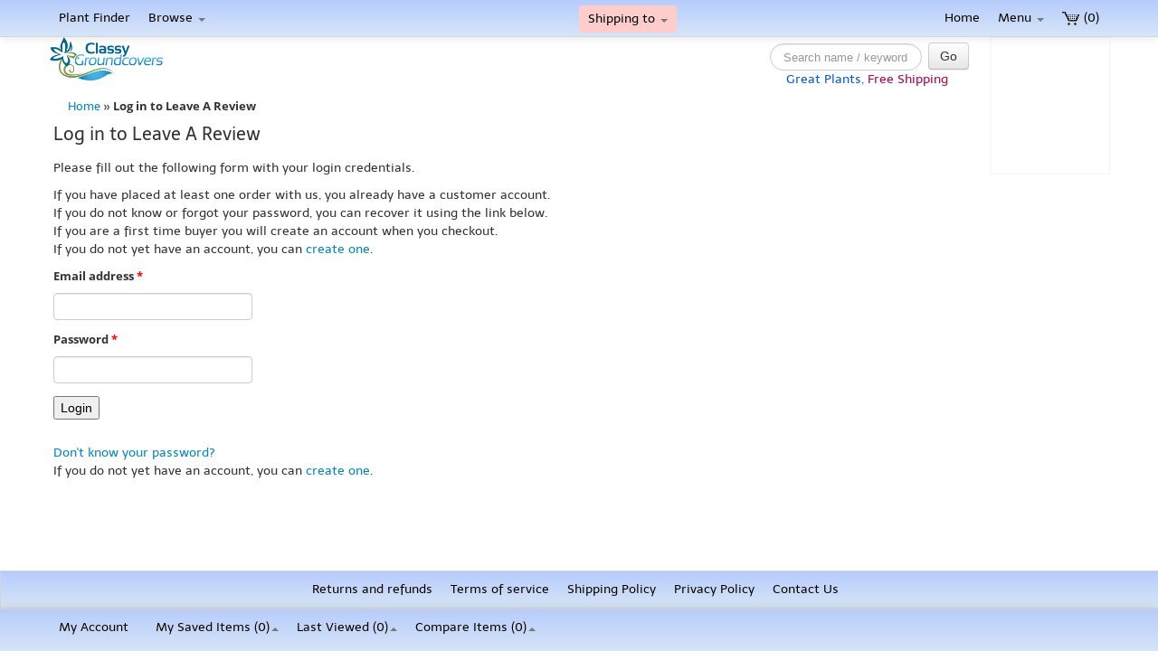

--- FILE ---
content_type: text/html; charset=UTF-8
request_url: https://classygroundcovers.com/site/login?url=%2Fproduct%2FreviewAdd%2F143&title=Log+in+to+Leave+A+Review
body_size: 12463
content:
<!DOCTYPE html>
<html>
<head>
  <meta http-equiv="content-type" content="text/html; charset=utf-8" />
  <meta name="language" content="en" />
  <meta name="viewport" content="width=device-width, initial-scale=1.0" />
  <script type="text/javascript" src="/assets/be5e2ee0/jquery.yiiactiveform.js"></script>
<title>Classy Groundcovers - Log in to Leave A Review</title>
  <link rel="image_src" href="https://classygroundcovers.com/images/CG-Inessa_1264x1264.jpg" />
<meta name="twitter:card" value="1144 Evergreen, creeping and other plants, selected by your cold hardiness zone, sun exposure and more">
<meta property="og:title" content="Classy Groundcovers - 1144 Quality Ground Cover Plants" />
<meta property="og:type" content="article" />
<meta property="og:url" content="https://classygroundcovers.com" />
<meta property="og:image" content="https://classygroundcovers.com/images/CG-Inessa_1264x1264.jpg" />  
<meta property="og:description" content="1144 Evergreen, creeping and other plants, selected by your cold hardiness zone, sun exposure and more" />       

  <meta name="description" content="1144 top quality perennial plants, Shipped Free!
                Evergreens, natives, grasses, long bloomers and more. 
                An easy-to-use Plant Finder where you select attributes and it shows you all the plants that match." />
  
  <link rel="canonical" href="https://classygroundcovers.com/site/login?url=%2Fproduct%2FreviewAdd%2F143&amp;title=Log+in+to+Leave+A+Review" />
  <link rel="stylesheet" type="text/css" href="/css/all.css?v=1.0.5" />
  <link rel="stylesheet" type="text/css" href="/css/balloon.css?v=1.0.0" />
  <link href="//maxcdn.bootstrapcdn.com/font-awesome/4.1.0/css/font-awesome.min.css" rel="stylesheet" />

  <script type="text/javascript" src="//code.jquery.com/jquery-1.8.3.min.js"></script>
  <script type="text/javascript" src="//code.jquery.com/ui/1.9.2/jquery-ui.min.js"></script>
  <script type="text/javascript" src="/v2/dialog.min.js?1.0.7"></script>
  <script type="text/javascript" src="/v2/dialogOpen.js?1.0.5"></script>
  <script id='merchantverseScript'
        src="https://www.gstatic.com/merchantverse/merchantverse.js"
        defer>
</script>

  <script type="text/javascript">CG_IE9orUp = true;</script>
  <!-- HTML5 shim, for IE6-8 support of HTML5 elements -->
  <!--[if lt IE 9]>
    <script src="https://html5shim.googlecode.com/svn/trunk/html5.js"></script>
    <script type="text/javascript">CG_IE9orUp = false;</script>
  <![endif]-->
  
  
  <!-- Fav and touch icons -->
  <link rel="apple-touch-icon-precomposed" sizes="144x144" href="/uploads/images/ico/apple-touch-icon-144-precomposed.png">
  <link rel="apple-touch-icon-precomposed" sizes="114x114" href="/uploads/images/ico/apple-touch-icon-114-precomposed.png">
  <link rel="apple-touch-icon-precomposed" sizes="72x72" href="/uploads/images/ico/apple-touch-icon-72-precomposed.png">
  <link rel="apple-touch-icon-precomposed" href="/uploads/images/ico/apple-touch-icon-57-precomposed.png">
  <link rel="shortcut icon" href="/uploads/images/ico/favicon.ico">
  <script type="text/javascript">
      function simple_tooltip(target_items, name, windowTot){
            windowTot = windowTot || 'body';
            $(target_items).each(function(i){
                
                let toolW;
                let toolH;
                let tooltipBlock;
                let my_tooltip;
                if ( $(this).attr('title') ) {
                    
                  tooltipBlock = $("<div class='"+name+"' id='"+name+i+"'><p>"+$(this).attr('title')+"</p></div>");
                    $(windowTot).append(tooltipBlock);
                    toolW = $(tooltipBlock).outerWidth();
                    toolH = $(tooltipBlock).outerHeight();
                    my_tooltip = $("#"+name+i);
                    myElem = $(this).removeAttr("title");
                    myElem.on('mouseover', {block: my_tooltip, windowTot: windowTot, x: toolW, y: toolH, windowTot: windowTot },
                        function(event){            
                            const windowWidth = window.innerWidth || document.documentElement.clientWidth || document.body.clientWidth;
                            const windowHeight = window.innerHeight || document.documentElement.clientHeight || document.body.clientHeight;
                            const screenTopPos = $(document).scrollTop() + 5; // add 5 so that it will not cropped the tooltip border

                            let leftX = event.pageX - (event.data.x / 2);
                            let leftY = event.pageY + (event.data.y / 4);

                            if ('body' != windowTot) {
                              leftX = event.clientX;
                              leftY = event.clientY;
                            }

                            // Case 1: tooltip is cropped on the right or bottom
                            leftX = ((leftX + toolW) > windowWidth) ? (leftX - toolW) : leftX;
                            leftY = (((leftY - screenTopPos) + toolH) > windowHeight) ? (leftY - (toolH * 5 / 4)) : leftY;

                            // Case 2: tooltip is cropped on the left or top.
                            // This one is put below above case to handle when toolW > windowWidth or toolH > windowHeight 
                            leftX = Math.max(leftX, 0);
                            leftY = Math.max(leftY, screenTopPos);  

                            // dataF = event.data;
                            // if (windowTot == 'body') {
                            //     posX = event.pageX;
                            //     posY = event.pageY
                            //     leftX = posX - dataF.x/2;
                            //     leftY = posY + dataF.y/4;
                            // } else {
                            //     posX = event.clientX; // - $(dataF.windowTot).offset().left;
                            //     posY = event.clientY; //- $(dataF.windowTot).offset().top;
                            //     leftX = posX;
                            //     leftY = posY;
                            // }
                            
                            event.data.block.css({left: leftX, top: leftY, opacity:1, display:"none"}).fadeIn(100);
                        }
                    )
                    myElem.on('mouseout',
                        function(){
                            my_tooltip.fadeOut(100);
                 
                        }
                    )
                };
            });
      }

var ChatSupportedBrowser = (function () {
    var DolphinUARegExp = /dolphin/i;
    return !DolphinUARegExp.test(navigator.userAgent);
})();   
    
function chatMenuControl(isVisible){
  if(isVisible && ChatSupportedBrowser){
    $("#menu_top_chat").show();
    $("#menu_bar_chat").show();
  }else{
     $("#menu_top_chat").hide();
     $("#menu_bar_chat").hide(); 
    }
}
function checkAgentAvailable(){
  $.ajax({
      url: "/v2/checkAgentAvailable.php",
    }).done(function(data) {
      if(data == "online"){
   chatMenuControl(true);
        }
      else{
        chatMenuControl(false);       
        }
      });
}
$(document).ready(function(){
     simple_tooltip('[data-toggle="tooltip"]',"tooltip");
  chatMenuControl(false);
  if(window.innerWidth <= 590 || window.innerHeight <= 590) {
    // see also: #jivo_chat_widget in all.css (it turns off the widget at this size)
    checkAgentAvailable()
  }
});
    
// window.CG = {
//   socialOptions: {
//     twitter: {
//         text: 'I found these plants at ClassyGroundcovers.com',
//         via: 'ClassyGroundcovers.com'
//     },
//     facebook : true,
//     googlePlus : true
//   }
// };

function cgGoogleEvent(obj) {
    var counter = 0;
    var MAX_COUNTER = 17;
    var TIMEOUT = 300;
    
    function checkIfGALoaded() {
        if (window.ga) {
            obj.hitType = 'event';
            window.ga('send', obj);
        } else {
            if (counter++ < MAX_COUNTER) {
                setTimeout(checkIfGALoaded, TIMEOUT);
            }
        }
    }
    
    $(function() { checkIfGALoaded(); });
}
</script>
<!-- Global site tag (gtag.js) - Google Ads: 1069721117 -->
<script async src="https://www.googletagmanager.com/gtag/js?id=AW-1069721117"></script>
<script>
  window.dataLayer = window.dataLayer || [];
  function gtag(){dataLayer.push(arguments);}
  gtag('js', new Date());

  gtag('config', 'AW-1069721117');
</script>
<!-- Global site tag (gtag.js) - Google Analytics -->
<script async src="https://www.googletagmanager.com/gtag/js?id=UA-544563-1"></script>
<script>
  window.dataLayer = window.dataLayer || [];
  function gtag(){dataLayer.push(arguments);}
  gtag('js', new Date());

  gtag('config', 'UA-544563-1');
</script>
<script>
  window.addEventListener('load',function(){
    if(window.location.pathname.indexOf("payment2")!=-1){
      var set_int=setInterval(function(){
        if(jQuery('#content h3:contains("Payment Successful")').is(':visible')){
          gtag('event', 'conversion', {
            'send_to': 'AW-1069721117/eW31CLCdxqcBEJ3Miv4D',
            'value': parseFloat(jQuery('th:contains("$"):last').text().trim().replace(/[^0-9.]/g,'')),
            'currency': 'USD',
            'transaction_id': ''
          });
          clearInterval(set_int);
        }
      },1000);
    }
  })
</script><!--<link rel="stylesheet" href="/css/jquery.auto-complete.css">-->
<link rel="stylesheet" href="https://cdnjs.cloudflare.com/ajax/libs/bootstrap-datepicker/1.4.1/css/bootstrap-datepicker3.css"/>
<link rel="stylesheet" href='https://cdn.datatables.net/1.10.16/css/jquery.dataTables.min.css' type="text/css">
<style> /* JivoSite chat widget CSS moved inline from jivosite.css to improve performance */
    #jivo_chat_widget{ /* hide the original widget (make sure that there are not two labels on the screen) */
        display: none;
    }

    #jivo_custom_widget{ /* the default style - for offline messages, when no one is online */
        position: fixed;
        right: -10px;
        top: 34%;
        width: 43px; /* make this 0px if you want to hide it when offline */
        z-index: 300000;
        cursor: pointer;

        height: 198px;
        background-image: url(/jivosite/images/jivo_widget_offline.png);
    }

    #jivo_custom_widget:hover{ /* when you hover the label is shifted to the left by 10px */

        right: 0px;
    }

    #jivo_custom_widget.jivo_online{ /* if there are operators online - show online label */
        height: 206px;
        width: 43px;
        background-image: url(/jivosite/images/jivo_widget_online.png);
    }

    .cgResponsiveGTSMargin{
        width: 130px;
        height: 50px;
    }
    .customer-review-div div{
        position: inherit !important;
        overflow: visible !important;
        height: auto !important;
    }
    @media only screen and (max-width: 768px) {
        .customer-review-div div{
            width: 130px !important;
            /* height: 50px !important; */
            /* overflow: hidden; */
            overflow: visible !important;
            height: auto !important;
        }
        .customer-review-div div iframe{
            width: 130px !important;
            /* height: 50px !important; */
            position: inherit !important;
            overflow: visible !important;
            height: auto !important;
        }
    }
    div.customer-review-div,
    div.customer-review-div *:not(button):not(button *) {
      pointer-events: none;
    }

    @media only screen and (min-width: 768px) {
        .customer-review-div div{
            width: 130px !important;
            /* height: 50px !important; */
            /* overflow: hidden; */
            overflow: visible !important;
            height: auto !important;
        }
        .customer-review-div div iframe{
            width: 130px !important;
            /* height: 50px !important; */
            position: inherit !important;
            overflow: visible !important;
            height: auto !important;
        }
        .cgLargeScreenStick{
            /*position: absolute;right: 23.9%;*/
            position: relative;
        }
    }
    .second-footer {
        text-align: center;
        background: #cbdcf8;
        /* position: absolute; */
        bottom: 0px !important;
        width: 100%;
        position: fixed;
        margin: 30px auto 47px auto;
        padding: 5px 0;
        background-image: linear-gradient(to bottom,#B6CCFC,#D7E5F7);
        background-repeat: repeat-x;
        border: 1px solid #d4d4d4;
        display: flex;
        justify-content: center;
    }
</style>
<script>
    function checkEmail() {
        let message = 'commas are not allowed in email addresses';
        let newElement;

        if (this.nextElementSibling) {
            this.nextElementSibling.remove();
        }

        if (this.value.search(',') >=0) {
            newElement = document.createElement('p');
            newElement.style = 'color: red; margin-left: 10px;';
            newElement.innerHTML = message;
            this.parentNode.appendChild(newElement);
            this.focus();
            return false;
        }

    }
</script>

<script src='/jivosite/jivosite.js' type="text/javascript"></script>

</head>

<body class="cgSpecial" style="background: #ffffff;">


<div class="navbar-fixed-top navbar ">
      <div class="navbar-inner" id="mynavbar">
        <div class="container">
          <a data-target="#top-navbar" data-toggle="collapse" class="btn btn-navbar "><span class="icon-align-justify" id="mynavbutton"></span></a>

          <ul class="nav pull-right" >
            <li><a href="/cart/view"><img src="/uploads/images/cart6t.gif" alt="Cart" style="width:20px; height:15px"/> (0)</a></li>
          </ul>

          <ul class="nav">
            <li ><a href="/site/wizard">Plant Finder</a></li>
            <li class="dropdown">
              <a href="#" class="dropdown-toggle" data-toggle="dropdown" data-hover="dropdown" data-delay="700">Browse <b class="caret"></b></a>
              <ul class="dropdown-menu">
                <li><a href="/site/page?view=allGroundcovers_common">Regular Plants - Common names</a></li>
                <li><a href="/site/page?view=allGroundcovers_scientific">Regular Plants - Scientific (botanical) names</a></li>
                <li class="divider"></li>
                <li><a href="/site/page?view=starterPlants_common">Starter Plants - Common names</a></li>
                <li><a href="/site/page?view=starterPlants_scientific">Starter Plants - Scientific (botanical) names</a></li>
                <li class="divider"></li>
                <li><a href="/product/cat?catID=AllWithPhotos&mode=common">Photos with Common names</a></li>
                <li><a href="/product/cat?catID=AllWithPhotos&mode=scientific">Photos with Scientific names</a></li>
              </ul>
            </li>

                        
            <li class="click-call dropdown" style="border-radius: 4px; margin: 0; background-color: #ffcccc; color: #000;">
              <a href="#"
              id="shipping-state-dropdown"
              class="dropdown-toggle" 
              data-toggle="dropdown" 
              data-hover="dropdown" 
              data-delay="700" 
              data-tooltip="Ship to: ">Shipping to <b class="caret"></b></a>
              <ul class="dropdown-menu" style="max-height: 300px; min-width:120px; overflow-y: auto; background-color: #ffcccc; color: #000;">
                                    <li><a href="#" onclick="setShippingState('AK')">
                        AK                      </a></li>
                                          <li><a href="#" onclick="setShippingState('AL')">
                        AL                      </a></li>
                                          <li><a href="#" onclick="setShippingState('AR')">
                        AR                      </a></li>
                                          <li><a href="#" onclick="setShippingState('AZ')">
                        AZ                      </a></li>
                                          <li><a href="#" onclick="setShippingState('CA')">
                        CA                      </a></li>
                                          <li><a href="#" onclick="setShippingState('CO')">
                        CO                      </a></li>
                                          <li><a href="#" onclick="setShippingState('CT')">
                        CT                      </a></li>
                                          <li><a href="#" onclick="setShippingState('DC')">
                        DC                      </a></li>
                                          <li><a href="#" onclick="setShippingState('DE')">
                        DE                      </a></li>
                                          <li><a href="#" onclick="setShippingState('FL')">
                        FL                      </a></li>
                                          <li><a href="#" onclick="setShippingState('GA')">
                        GA                      </a></li>
                                          <li><a href="#" onclick="setShippingState('HI')">
                        HI                      </a></li>
                                          <li><a href="#" onclick="setShippingState('IA')">
                        IA                      </a></li>
                                          <li><a href="#" onclick="setShippingState('ID')">
                        ID                      </a></li>
                                          <li><a href="#" onclick="setShippingState('IL')">
                        IL                      </a></li>
                                          <li><a href="#" onclick="setShippingState('IN')">
                        IN                      </a></li>
                                          <li><a href="#" onclick="setShippingState('KS')">
                        KS                      </a></li>
                                          <li><a href="#" onclick="setShippingState('KY')">
                        KY                      </a></li>
                                          <li><a href="#" onclick="setShippingState('LA')">
                        LA                      </a></li>
                                          <li><a href="#" onclick="setShippingState('MA')">
                        MA                      </a></li>
                                          <li><a href="#" onclick="setShippingState('MD')">
                        MD                      </a></li>
                                          <li><a href="#" onclick="setShippingState('ME')">
                        ME                      </a></li>
                                          <li><a href="#" onclick="setShippingState('MI')">
                        MI                      </a></li>
                                          <li><a href="#" onclick="setShippingState('MN')">
                        MN                      </a></li>
                                          <li><a href="#" onclick="setShippingState('MO')">
                        MO                      </a></li>
                                          <li><a href="#" onclick="setShippingState('MS')">
                        MS                      </a></li>
                                          <li><a href="#" onclick="setShippingState('MT')">
                        MT                      </a></li>
                                          <li><a href="#" onclick="setShippingState('NC')">
                        NC                      </a></li>
                                          <li><a href="#" onclick="setShippingState('ND')">
                        ND                      </a></li>
                                          <li><a href="#" onclick="setShippingState('NE')">
                        NE                      </a></li>
                                          <li><a href="#" onclick="setShippingState('NH')">
                        NH                      </a></li>
                                          <li><a href="#" onclick="setShippingState('NJ')">
                        NJ                      </a></li>
                                          <li><a href="#" onclick="setShippingState('NM')">
                        NM                      </a></li>
                                          <li><a href="#" onclick="setShippingState('NV')">
                        NV                      </a></li>
                                          <li><a href="#" onclick="setShippingState('NY')">
                        NY                      </a></li>
                                          <li><a href="#" onclick="setShippingState('OH')">
                        OH                      </a></li>
                                          <li><a href="#" onclick="setShippingState('OK')">
                        OK                      </a></li>
                                          <li><a href="#" onclick="setShippingState('OR')">
                        OR                      </a></li>
                                          <li><a href="#" onclick="setShippingState('PA')">
                        PA                      </a></li>
                                          <li><a href="#" onclick="setShippingState('RI')">
                        RI                      </a></li>
                                          <li><a href="#" onclick="setShippingState('SC')">
                        SC                      </a></li>
                                          <li><a href="#" onclick="setShippingState('SD')">
                        SD                      </a></li>
                                          <li><a href="#" onclick="setShippingState('TN')">
                        TN                      </a></li>
                                          <li><a href="#" onclick="setShippingState('TX')">
                        TX                      </a></li>
                                          <li><a href="#" onclick="setShippingState('UT')">
                        UT                      </a></li>
                                          <li><a href="#" onclick="setShippingState('VA')">
                        VA                      </a></li>
                                          <li><a href="#" onclick="setShippingState('VT')">
                        VT                      </a></li>
                                          <li><a href="#" onclick="setShippingState('WA')">
                        WA                      </a></li>
                                          <li><a href="#" onclick="setShippingState('WI')">
                        WI                      </a></li>
                                          <li><a href="#" onclick="setShippingState('WV')">
                        WV                      </a></li>
                                          <li><a href="#" onclick="setShippingState('WY')">
                        WY                      </a></li>
                                  </ul>
            </li>
          </ul>

          <div class="nav-collapse collapse" id="top-navbar">
            <div class="nav pull-right">
              <ul class="nav pull-right">
                <li class="dropdown home">
                  <a href="/" >Home</a>
                </li>
<!-- 
                <li class="dropdown click-call"><a href="tel:+17068974743" data-toggle="htmltooltip" data-html="Click to call us">706-897-4743</a></li> -->

                <li class="dropdown">
                  <a href="#" class="dropdown-toggle" data-toggle="dropdown" data-hover="dropdown" data-delay="700">Menu <b class="caret"></b></a>
                  <ul class="dropdown-menu">
                    <li><a href="/product/specials">Plants &amp; Packages on Sale</a></li>
                    <li><a href="/site/page?view=plants">Finding Your Perfect Plants</a></li>
                    <li><a href="/site/page?view=plantCalculator">Plant Calculator</a></li>
                    <li><a href="/site/page?view=shipping">Shipping Policy</a></li>
                    <li><a href="/site/maillist">Mail list (special discounts)</a></li>
                    <li><a href="/site/page?view=comments">Testimonials</a></li>
                    <li><a href="/site/page?view=ordering">Ordering</a></li>
                    <li><a href="/customer/">My Account</a></li>
                    <li><a href="/site/page?view=about">About Us</a></li>
                    <!-- <li id="menu_top_chat"><a href="javascript:jivo_api.open();">Chat With Us</a></li> -->
                    <!--  <li><a href="/site/page?view=affiliate">Affiliates Earn 25% Commissions</a></li>  -->
                    <li><a href="/site/page?view=sitemap">Site Map</a></li>
                  </ul>
                </li>                
              </ul>
            </div> <!--/.nav pull-right -->
          </div> <!--/.nav-collapse -->
        </div> <!-- /container -->
      </div> <!-- /navbar-inner -->
    </div> <!-- /navbar-fixed-top -->

    <div id="nav2" class="nav-middle"> <!-- 2nd top navbar -->
      <div class="container clearfix" >
        <div class="pull-left logo-place " style="z-index: 1000;position: absolute;"><a class="brand" href="/"><img src="https://classygroundcovers.com/uploads/images/LogoCG2_125x48.png" width="125" height="48"></a></div>

        <div class="pull-right cgResponsiveGTSMargin" id="GTS_CONTAINER">
            <div class="customer-review-div" data-toggle="tooltip" title="Read reviews of us collected by Google">
                <g:ratingbadge merchant_id=1527610></g:ratingbadge>
            </div>
        </div>
        <div class="pull-right cgLargeScreenStick">
          <ul class="nav">
            <li>
              <form class="navbar-search" action="/site/search" method="get">
                  <input id="search-q" type="text" name="q" class="input-cgCustom search-query"
                         autocomplete="off"   data-toggle="tooltip" placeholder="Search name / keyword" />
                    <button type="submit" class="btn btn-navbar searchBtn">Go</button>
                  <span class="help-block" style="margin-bottom: 0"><span style="text-align:center; color: #0B58DE;">Great Plants,</span> <span style="text-align:center; color: #B5044B;">Free Shipping</span></span>
              </form>
            </li>
          </ul>
        </div>

      </div>
    </div> <!-- /2nd top navbar -->

<div class="container">

<noscript>
<div style="text-align: center; padding: 24px;"><div class="flash-error" style="margin: auto;">
Javascript must be enabled for best use of this site.
[<a href="/site/page?view=javascript">how</a>]
<br /><br />
If Javascript is disabled, many important features of this site will not work.
</div></div>
</noscript>
<div id="divCookies" style="text-align: center; padding: 24px; display: none;"><div class="flash-error" style="margin: auto;">
Cookies must be enabled for best use of this site.
[<a href="/site/page?view=cookies">how</a>]
<br /><br />
If Cookies are disabled, many important features of this site will not work.
</div></div>
<script src="/js/productsBottom.js?time=1768883254"></script>
<script src="/js/printThis.js?v=1.0.0"></script>
<script src="/js/dropInBread.js"></script>
<script type="text/javascript">
    if (!(document.cookie && document.cookie.length)) {
        document.getElementById('divCookies').style.display = 'block';
    }

</script>

    <script>
        $(document).ready(function() {

            $("#search-q").hover(function() {
                $("#search-q").remove('title');
                var strings = [
                   "You can search with natural language, such as <span style='color:rgb(230, 13, 143);'>I want flowers for a shady hill that is mostly clay</span>.",
                    "Describe what you seek, such as <span style='color:rgb(230, 13, 143);'>green all year to cover my sunny fence</span>.",
                    "Explain what you are looking for, such as <span style='color:rgb(230, 13, 143);'>something for between patio blocks with some sun</span>.",
                    "Describe what you want, such as <span style='color:rgb(230, 13, 143);'>a flowering grass for a border that is not too tall</span>.",
                    "You can simply list off what your ideal plant would be, such as <span style='color:rgb(230, 13, 143);'>red or golden, attract hummers under a tree</span>.",
                    "You can describe the features you want, such as <span style='color:rgb(230, 13, 143);'>a fast growing evergreen to reduce erosion on a hill</span>.",
                    "Save time and just describe your perfect plant, such as <span style='color:rgb(230, 13, 143)'>a border plant with scented blooms that deer avoid</span>."
                ];
                var randomIndex = Math.floor(Math.random() * strings.length);

                var randomString = strings[randomIndex];
                var tooltipHeader = "<div class='cg-rounded-outline' style='text-align:center; margin-bottom:12px;'>Natural Language Search</div>";
                var tooltip = tooltipHeader.concat(randomString);
                $("#search-q").attr('title', tooltip);
                simple_tooltip('[data-toggle="tooltip"]',"tooltip");

            });

          // if($('#shippingSelect').val()) {
          //   console.log('shipping state selected: ' + $('#shippingSelect').val());
          //     $('#shippingSelect').css('backgroundColor', '#fff');
          //     $('#shippingSelect').css('color', '#000000');
          //     $('#shippingSelect').css('border', '1px solid #ccc');
          // }
          // else {
          //   console.log('no shipping state selected');
          //     $('#shippingSelect').css('backgroundColor', '#ff4d4d');
          //     $('#shippingSelect').css('color', '#ffffff');
          //     $('#shippingSelect').css('border', '2px solid #cc0000');
          // }

          $('.check-availability-button').click(function(e) {
              e.preventDefault();
              setTimeout(function() {
                  $('#shipping-state-dropdown').dropdown('toggle');
              }, 100);
          });
        });
        $('.searchBtn').click(function (e) {
            $(this).submit();
        });
        $("#search-q").click(function() {
            if($(window).width()>700) {
                var oldWidth = $(this).width();
                $(this).css("width", "300px");
                if (oldWidth < 300 ) {
                    $('.ui-tooltip').animate({
                        'marginLeft': '-162px'
                    }, 500);
                }
            }
            else if($(window).width() < 500){
                var width = $(window).width();
                $('.logo-place').css('opacity', 0.1);
                $('.cgResponsiveGTSMargin').css('opacity', 0.1);
                $(this).css('width', (width - 50- $('.searchBtn').width())+'px');
                $('.navbar-search').css({
                    marginTop: '-12%',
                    paddingRight:'8px'
                });
            }
        });
        $(window).resize(function(){
            if($(window).width()>700){
                $(this).css("width", "138px");
            }
            else if($(window).width() < 500){
                var width = $(window).width();
                $('.logo-place').css('opacity', 1);
                $('.cgResponsiveGTSMargin').css('opacity', 1);
                $(this).css('width', width <= 320?'40px': '43px');
                $('.navbar-search').css({
                    marginTop: '4px',
                    paddingRight:'0px'
                });
            }
        });
        $("#search-q").focusout(function(e) {
            if($(this).val().length !== 0 ){
                console.log('here');
                return true;
            }
            if($(window).width()>700){
                $(this).css("width", "138px");
            }
            else if($(window).width() < 500){
                var width = $(window).width();
                $(this).css('width', width <= 320?'40px': '43px');
                $('.navbar-search').css({
                    marginTop: '4px',
                    paddingRight:'0px'
                });
                $('.logo-place').css('opacity', 1);
                $('.cgResponsiveGTSMargin').css('opacity', 1);
            }
        });

        function setShippingState(selectedState) {
          if (selectedState) {
            var urlObj = new URL(window.location.href);
            console.log(urlObj);
            urlObj.searchParams.delete('_shipping_state');
            urlObj.searchParams.set('_shipping_state', selectedState);

            if (urlObj.pathname === '/cart/add')
              urlObj.pathname = '/cart/view';

            window.location.href = urlObj.toString();
          }
        }

    </script>

<div class="breadcrumbs">
<a href="/">Home</a> &raquo; <span>Log in to Leave A Review</span></div><div >
	<div id="content">
		<h3>Log in to Leave A Review</h3>

<p>Please fill out the following form with your login credentials.</p>

<p>If you have placed at least one order with us, you already have a customer account.<br/> 
    If you do not know or forgot your password, you can recover it using the link below.<br/> 
    If you are a first time buyer you will create an account when you checkout.<br/>
    If you do not yet have an account, you can <a href="https://classygroundcovers.com/site/createAccount?url=%2Fproduct%2FreviewAdd%2F143">create one</a>.
</p>


<div class="form">
<form id="login-form" action="https://classygroundcovers.com/site/login?url=%2Fproduct%2FreviewAdd%2F143&amp;title=Log+in+to+Leave+A+Review" method="post">
	<!--p class="note">Fields with <span class="required">*</span> are required.</p-->

	<div class="row">
		<label for="LoginForm_username" class="required">Email address <span class="required">*</span></label>		<input name="LoginForm[username]" id="LoginForm_username" type="text" />		<div class="errorMessage" id="LoginForm_username_em_" style="display:none"></div>	</div>

	<div class="row">
		<label for="LoginForm_password" class="required">Password <span class="required">*</span></label>		<input name="LoginForm[password]" id="LoginForm_password" type="password" />		<div class="errorMessage" id="LoginForm_password_em_" style="display:none"></div>	</div>

	<!-- div class="row rememberMe">
							</div -->

	<div class="row buttons">
		<input type="submit" name="yt0" value="Login" />	</div>

</form></div><!-- form -->


<div>
	<a href="/site/customerPassword" data-toggle="tooltip" 
	title="If you do not know your password (or did not set one), click this link and your password will be emailed to you 
	(we will generate a password if you do not have one).">Don't know your password?</a>
</div>

<p>
    If you do not yet have an account, you can <a href="https://classygroundcovers.com/site/createAccount?url=%2Fproduct%2FreviewAdd%2F143">create one</a>.
</p>
	</div><!-- content -->
</div>

</div>
        <div class="navbar container second-footer navbar-fixed-bottom" >
        <ul class="nav">
            <li><a href="/site/page?view=returnsandrefunds">Returns and refunds</a></li>
            <li><a href="/site/page?view=termsandconditions">Terms of service</a></li>
            <li><a href="/site/page?view=shipping">Shipping Policy</a></li>
            <li><a href="/site/page?view=privacy">Privacy Policy</a></li>
            <li><a href="/site/contact">Contact Us</a></li>
        </ul>
    </div>
    <div class="navbar navbar-fixed-bottom">
        <div class="navbar-inner"  id="mynavbarbottom">
          <div class="container">
            <a data-target="#bottom-navbar" data-toggle="collapse" class="btn btn-navbar "><span class="icon-align-justify" id="mynavbuttonbottom"></span></a>
            <ul class="nav">
                <!-- <li id="menu_bar_chat" style="display: none"><a href="javascript:jivo_api.open();">Chat With Us</a></li> -->
                <li>
                    <a href="/customer/">
                        My Account                    </a>
                </li>
                <li>                </li>
            </ul>
            <div class="nav-collapse collapse" id="bottom-navbar">
            <div class="nav">
                
                <ul class="nav">
                    <!--My Saved items-->
                    <li class="dropdown">
                        <a href="#" class="dropdown-toggle" data-toggle="dropdown">
                            My Saved Items (<span
                                    id="spanSavedProductsCounter">0</span>)<b
                                    class="caret"></b>
                        </a>
                        <ul class="dropdown-menu">
                            <li>
                                <h4 style="text-align: center">Saved Items</h4>
                            </li>

                            <li class="grid-table" id="liSavedProducts"></li>
                            <script>
                                $(function () {
                                    var cgSavedList = [];
                                    var lastViewedList = [];
                                    var cgCompareList = [];
                                    cgProductsBottom(cgSavedList, lastViewedList, cgCompareList);
                                });
                            </script>
                        </ul>
                    </li>
                    <!--Lsat Viewed-->
                    <li class="dropdown">

                        <a href="#" class="dropdown-toggle" data-toggle="dropdown">
                            Last Viewed (0)<b
                                    class="caret"></b>
                        </a>
                        <ul class="dropdown-menu">
                            <li>
                                <h4>
                                    <div style="text-align: center">Last Viewed
                                    </div>
                                </h4>
                            </li>
                            <li class="grid-table" id="liLastViewed"></li>
                        </ul>
                    </li>
                    <!--Compare Producs-->
                    <li class="dropdown">
                        <a href="#" id="countCompareProduct" class="dropdown-toggle" data-toggle="dropdown">
                            Compare Items (<span
                                    id="spanCompareProductsCounter">0</span>)<b
                                    class="caret"></b>
                        </a>
                        <ul class="dropdown-menu">
                            <li>
                                <h4 style="text-align: center">Compare Items</h4>
                            </li>
                            <li class="grid-table" id="labelComparePlace" style="overflow-y: hidden; padding-left: 15px;">
                                <p style="text-align: center">You need to add more than one product to do a comparison</p>                            </li>

                            <li class="grid-table" id="liCompareProducts"></li>
                        </ul>
                    </li>

                </ul>


            </div> <!--/.pull-right -->
         </div> <!--/.nav-collapse -->

        </div> <!-- /container -->
      </div> <!-- /navbar-inner -->
    </div> <!-- /navbar-fixed-bottom -->
<!--script src="/js/bootstrap-tooltip.js"></script-->
<script type="text/javascript">
$(document).ready(function() {
  $('[data-toggle="imgtooltip"]').each(function() {
    var self = $(this);
    self.tooltip({content: '<img src="' + self.attr('data-img') + '" />'});
  });

  $('[data-toggle="htmltooltip"]').each(function() {
    var self = $(this);
    self.tooltip({content: self.attr('data-html')});
  });
});
</script>
<script>
    var isGuest = !0;
    console.log(isGuest);
</script>
<script src="/js/cg-many.js?v=1.0.1"></script>  <!-- combined many JS files into one to reduce fetches and improve load time -->
<script src="/js/jquery.auto-complete.js" ></script>
<!--<script>-->
<!--    $(function () {-->
<!--        $('#search-q').autoComplete({-->
<!--            minChars: 1,-->
<!--            cache: false,-->
<!--            delay: 120,-->
<!--            source: function(term, suggest){-->
<!--                term = term.toLowerCase();-->
<!--                var choices = [];-->
<!--                $.ajax({-->
<!--                    url: '/site/SearchJson?q='+term,-->
<!--                    type: 'GET',-->
<!--                    timeout: 30000,-->
<!--                    async:false-->
<!--                }).-->
<!--                done(function(data) {-->
<!--                    choices = JSON.parse(data);-->
<!--                }).-->
<!--                fail(function(jqXHR, textStatus, error) {-->
<!--                });-->
<!--                var suggestions = [];-->
<!--                console.log(choices);-->
<!--                for (i=0;i<choices.length;i++)-->
<!--                    suggestions.push(choices[i]);-->
<!--                console.log(suggestions);-->
<!--                suggest(suggestions);-->
<!--            },-->
<!--            renderItem: function (item, search){-->
<!--                search = search.replace(/[-\/\\^$*+?.()|[\]{}]/g, '\\$&');-->
<!--                var re = new RegExp("(" + search.split(' ').join('|') + ")", "gi");-->
<!--                return '<div class="autocomplete-suggestion" data-langname="'+item.url+'" data-lang="'+item[1]+'"  data-val="'+search+'">'+item.linkText+'</div>';-->
<!--            },-->
<!--            onSelect: function(e, term, item){-->
<!--                console.log(item.data('langname'));-->
<!--                if (item.data('langname') != 'undefined'){-->
<!--                    window.location = item.data('langname');-->
<!--                }-->
<!--            }-->
<!--        });-->
<!--    });-->
<!--</script>-->

<!--script src="/js/bootstrap-popover.js"></script-->

<!--   these are combined into cg-many.js:
<script src="/js/jquery.mousewheel.js"></script>
<script src="/js/cg-customnav.js"></script>
<script src="/js/twitter-bootstrap-hover-dropdown.js"></script>
<script src="/js/jquery.placeholder.min.js"></script>
<script src="/js/bootstrap-transition.js"></script>
<script src="/js/bootstrap-alert.js"></script>
<script src="/js/bootstrap-modal.js"></script>
<script src="/js/bootstrap-dropdown.js"></script>
<script src="/js/bootstrap-scrollspy.js"></script>
<script src="/js/bootstrap-tab.js"></script>
<script src="/js/bootstrap-button.js"></script>
<script src="/js/bootstrap-collapse.js"></script>
<script src="/js/bootstrap-carousel.js"></script>
<script src="/js/bootstrap-typeahead.js"></script>
<script src="/js/respond.min.js"></script>
<script src="/js/cool-share/plugin.js"></script>
-->
<script>
    function setFocus(event) {
        $('#zipCode').focus();
    }

    $(function() {
    // Invoke the plugin to support placeholder in IE
      CGWizardDiv0 = document.getElementById('CGWizardDiv0');
      if (CGWizardDiv0) {
          CGWizardDiv0.addEventListener('click', setFocus);
      }

    $('input, textarea').placeholder();
    $('#zipCode').focus();
  });
</script>
<!-- /Yandex.Metrika counter -->

<!-- BEGIN GCR Badge Code -->
<!--
<script src="https://apis.google.com/js/platform.js?onload=renderBadge"
  async defer>
</script>

<script>
  window.renderBadge = function() {
    var ratingBadgeContainer = document.createElement("div");
      document.body.appendChild(ratingBadgeContainer);
      window.gapi.load('ratingbadge', function() {
        window.gapi.ratingbadge.render(
          ratingBadgeContainer, {
            // REQUIRED
            "merchant_id": 1527610,
            // OPTIONAL
            "position": "INLINE"
          });
     });
  }
</script>
 -->
<!-- END GCR Badge Code -->

<!-- BEGIN GCR Language Code -->
<script>
  window.___gcfg = {
    lang: 'en_US'
  };
</script>
<!-- END GCR Language Code -->
<script>
    var shareasaleSSCID=shareasaleGetParameterByName("sscid");
    function shareasaleSetCookie(e,a,r,s,t)
    {
        if(e&&a)
        {
            var o,n=s?"; path="+s:"",i=t?"; domain="+t:"",l="";r&&((o=new Date).setTime(o.getTime()+r),l="; expires="+o.toUTCString()),document.cookie=e+"="+a+l+n+i
        }
    }
    function shareasaleGetParameterByName(e,a)
    {
        a||(a=window.location.href),e=e.replace(/[\[\]]/g,"\\$&");
        var r=new RegExp("[?&]"+e+"(=([^&#]*)|&|#|$)").exec(a);
        return r?r2?decodeURIComponent(r2.replace(/\+/g," ")):"":null
    }
    shareasaleSSCID&&shareasaleSetCookie("shareasaleSSCID",shareasaleSSCID,94670778e4,"/; SameSite=None; Secure");
</script>

<script src="https://apis.google.com/js/platform.js" async defer></script>​
<style>

#ouibounce-modal {
  font-family: 'Open Sans', sans-serif;
  display: none;
  position: fixed;
  top: 0;
  left: 0;
  width: 100%;
  height: 100%;
}
#ouibounce-modal .underlay {
  width: 100%;
  height: 100%;
  position: absolute;
  top: 0;
  left: 0;
  background-color: rgba(0,0,0,0.5);
  cursor: pointer;
  -webkit-animation: fadein 0.5s;
  animation: fadein 0.5s;
}
#ouibounce-modal .ouimodal {
  width: 600px;
  height: 400px;
  background-color: #f0f1f2;
  z-index: 1;
  position: absolute;
  margin: auto;
  top: 0;
  right: 0;
  bottom: 0;
  left: 0;
  border-radius: 4px;
  -webkit-animation: popin 0.3s;
  animation: popin 0.3s;
}
#ouibounce-modal .ouimodal-title {
  font-size: 18px;
  background-color: #4EB1CB;
  color: #fff;
  padding: 10px;
  margin: 0;
  border-radius: 4px 4px 0 0;
  text-align: center;
}
#ouibounce-modal h3 {
  color: #fff;
  font-size: 1em;
  margin: 0.2em;
  text-transform: uppercase;
  font-weight: 500;
}
#ouibounce-modal .ouimodal-body {
  padding: 20px 35px;
  font-size: 0.9em;
}
#ouibounce-modal p {
  color: #344a5f;
  line-height: 1.3em;
}
#ouibounce-modal form {
  text-align: center;
  margin-top: 35px;
}
#ouibounce-modal form input[type=email] {
  padding: 12px;
  font-size: 1em;
  width: 260px;
  border-radius: 4px;
  border: 1px solid #ccc;
  -webkit-font-smoothing: antialiased;
}
#ouibounce-modal form input[type=submit] {
  text-transform: uppercase;
  font-weight: bold;
  padding: 12px;
  font-size: 1em;
  border-radius: 4px;
  color: #fff;
  background-color: #4ab471;
  border: none;
  cursor: pointer;
  -webkit-font-smoothing: antialiased;
}
#ouibounce-modal form p {
  text-align: left;
  margin-left: 35px;
  opacity: 0.8;
  margin-top: 1px;
  padding-top: 1px;
  font-size: 0.9em;
}
#ouibounce-modal .ouimodal-footer {
  position: absolute;
  bottom: 20px;
  text-align: center;
  width: 100%;
}
#ouibounce-modal .ouimodal-footer p {
  text-transform: capitalize;
  cursor: pointer;
  display: inline;
  border-bottom: 1px solid #344a5f;
}
@-webkit-keyframes fadein {
  0% {
    opacity: 0;
  }

  100% {
    opacity: 1;
  }
}
@-ms-keyframes fadein {
  0% {
    opacity: 0;
  }

  100% {
    opacity: 1;
  }
}
@keyframes fadein {
  0% {
    opacity: 0;
  }

  100% {
    opacity: 1;
  }
}
@-webkit-keyframes popin {
  0% {
    -webkit-transform: scale(0);
    transform: scale(0);
    opacity: 0;
  }

  85% {
    -webkit-transform: scale(1.05);
    transform: scale(1.05);
    opacity: 1;
  }

  100% {
    -webkit-transform: scale(1);
    transform: scale(1);
    opacity: 1;
  }
}
@-ms-keyframes popin {
  0% {
    -ms-transform: scale(0);
    transform: scale(0);
    opacity: 0;
  }

  85% {
    -ms-transform: scale(1.05);
    transform: scale(1.05);
    opacity: 1;
  }

  100% {
    -ms-transform: scale(1);
    transform: scale(1);
    opacity: 1;
  }
}
@keyframes popin {
  0% {
    -webkit-transform: scale(0);
    -ms-transform: scale(0);
    transform: scale(0);
    opacity: 0;
  }

  85% {
    -webkit-transform: scale(1.05);
    -ms-transform: scale(1.05);
    transform: scale(1.05);
    opacity: 1;
  }

  100% {
    -webkit-transform: scale(1);
    -ms-transform: scale(1);
    transform: scale(1);
    opacity: 1;
  }
}
</style>
<!-- Ouibounce Modal -->
<div id="ouibounce-modal">
  <div class="underlay"></div>
  <div class="ouimodal">
	<div class="ouimodal-title">
	  <h3>WOULD YOU LIKE TO RECEIVE DISCOUNTS?</h3>
	</div>

	<div class="ouimodal-body">
		<div style="margin-top: 12px;">
			Your privacy is important to us, we will not send you any unnecessary email.
			If you wish to be advised of our sales (2-4 times per year),
			<a href="https://classygroundcovers.com/site/maillist" target="cg">join our mail list</a>.
		</div>
	</div>

	<div class="ouimodal-footer">
	  <p>no thanks</p>
	</div>
  </div>
</div>
<!-- compare Modal -->
<div style="margin-bottom: 50px;" id="cg-compare-modal" data-src="https://classygroundcovers.com/compare/view">
</div>
<script type="text/javascript">
    submitBut = document.querySelector('#submitBut');
    if (submitBut)
    {
        submitBut.onclick = function(e) {
            e.preventDefault();
            userEmail =  document.querySelector('#LoginForm_username').value;
            userPass  =  document.querySelector('#LoginForm_password').value;
            $.ajax({
                type: 'POST',
                url: 'https://classygroundcovers.com/site/loginajax?orderID=',
                data: {'userEmail': userEmail, 'userPass': userPass},
                dataType: "json",
                success: function(data){
                    document.location.reload(true);
                },
            });
        }
    }
</script>

<script>
    // Chandran Bug 175 - Autofocus handling for all rising dialogs
    $(document).on("dialogopen", ".ui-dialog", function (event, ui) {
        $('a, select, input, textarea, button').blur();
    });
</script>
<script type="text/javascript" src="https://cdnjs.cloudflare.com/ajax/libs/bootstrap-datepicker/1.4.1/js/bootstrap-datepicker.min.js"></script>
<script type="text/javascript" src="https://cdnjs.cloudflare.com/ajax/libs/bootstrap-datepicker/1.4.1/js/bootstrap-datepicker.min.js"></script>
<script type="text/javascript" src="https://cdn.datatables.net/colreorder/1.4.1/js/dataTables.colReorder.min.js"></script>
<script type="text/javascript" src="https://cdn.datatables.net/v/dt/dt-1.10.16/datatables.min.js"></script>
<script type="text/javascript">
/*<![CDATA[*/
//$(document).ready(function() { 
//  $("body").bind({
//    copy : function(){
//      var selection = window.getSelection();
//      var pagelink = "<br /><br />Read more at: <a href='"+document.location.href+"'>"+document.location.href+"</a><br />Classy Groundcovers offers free shipping on quality groundcovers.";
//      var location = window.location.href;
//      if(location.indexOf('/reviewAdd') !== -1){
//          return true;
//      } 
//      var copytext = selection + pagelink;
//      var newdiv = document.createElement('div');
//      newdiv.style.position='absolute';
//      newdiv.style.left='-99999px';
//      $("body").append(newdiv);
//      newdiv.innerHTML = copytext;
//      selection.selectAllChildren(newdiv);
//      window.setTimeout(function() {
//          $(newdiv).remove();
//      },0);
//    }
//  });
//});         
<!-- BEGIN JIVOSITE CODE {literal} -->
//function jivo_onLoadCallback() {
//    if ((/Android|iPhone|iPad|iPod/.test(navigator.userAgent)) {
//        jivo_config.proactive_rules = [];
//    }
//} 

//if (ChatSupportedBrowser) {
//    (function(){ var widget_id = '136943';
//    var s = document.createElement('script'); s.type = 'text/javascript'; s.async = true; s.src = '//code.jivosite.com/script/widget/'+widget_id; var ss = document.getElementsByTagName('script')[0]; ss.parentNode.insertBefore(s, ss);
//    })();
//}
<!-- {/literal} END JIVOSITE CODE -->
                
jQuery(function($) {
jQuery('#login-form').yiiactiveform({'attributes':[{'id':'LoginForm_username','inputID':'LoginForm_username','errorID':'LoginForm_username_em_','model':'LoginForm','name':'username','enableAjaxValidation':true},{'id':'LoginForm_password','inputID':'LoginForm_password','errorID':'LoginForm_password_em_','model':'LoginForm','name':'password','enableAjaxValidation':true}],'errorCss':'error'});
});
/*]]>*/
</script>
<script type="text/javascript" src="//www.googleadservices.com/pagead/conversion.js"></script>
<script type="text/javascript" src="/js/notifyAjax.js?time=1768883254"></script>
</body>
</html>


--- FILE ---
content_type: text/html; charset=utf-8
request_url: https://accounts.google.com/o/oauth2/postmessageRelay?parent=https%3A%2F%2Fclassygroundcovers.com&jsh=m%3B%2F_%2Fscs%2Fabc-static%2F_%2Fjs%2Fk%3Dgapi.lb.en.OE6tiwO4KJo.O%2Fd%3D1%2Frs%3DAHpOoo_Itz6IAL6GO-n8kgAepm47TBsg1Q%2Fm%3D__features__
body_size: 159
content:
<!DOCTYPE html><html><head><title></title><meta http-equiv="content-type" content="text/html; charset=utf-8"><meta http-equiv="X-UA-Compatible" content="IE=edge"><meta name="viewport" content="width=device-width, initial-scale=1, minimum-scale=1, maximum-scale=1, user-scalable=0"><script src='https://ssl.gstatic.com/accounts/o/2580342461-postmessagerelay.js' nonce="-fcy84e20i0lKBfxco6w8A"></script></head><body><script type="text/javascript" src="https://apis.google.com/js/rpc:shindig_random.js?onload=init" nonce="-fcy84e20i0lKBfxco6w8A"></script></body></html>